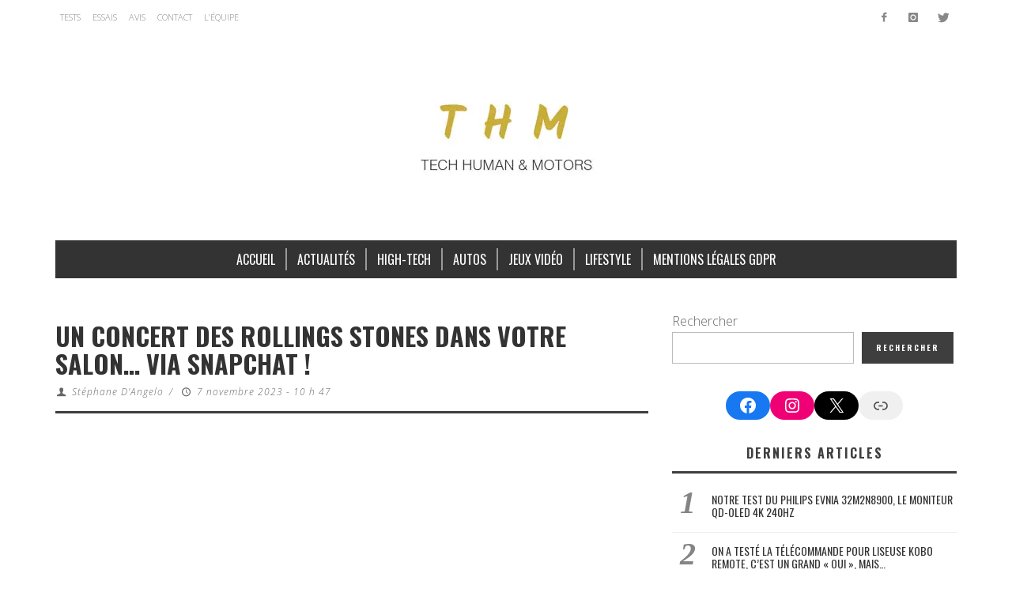

--- FILE ---
content_type: text/html; charset=UTF-8
request_url: https://www.thmmagazine.fr/un-concert-des-rollings-stones-dans-votre-salon-via-snapchat/
body_size: 17032
content:
<!DOCTYPE html>
<html lang="fr-FR">
	<head>
    <meta charset="UTF-8">
		<!-- WP Header -->
		                        <script>
                            /* You can add more configuration options to webfontloader by previously defining the WebFontConfig with your options */
                            if ( typeof WebFontConfig === "undefined" ) {
                                WebFontConfig = new Object();
                            }
                            WebFontConfig['google'] = {families: ['Oswald:200,300,400,500,600,700', 'Open+Sans:300,400,600,700,800,300italic,400italic,600italic,700italic,800italic&subset=latin']};

                            (function() {
                                var wf = document.createElement( 'script' );
                                wf.src = 'https://ajax.googleapis.com/ajax/libs/webfont/1.5.3/webfont.js';
                                wf.type = 'text/javascript';
                                wf.async = 'true';
                                var s = document.getElementsByTagName( 'script' )[0];
                                s.parentNode.insertBefore( wf, s );
                            })();
                        </script>
                        <meta name='robots' content='index, follow, max-image-preview:large, max-snippet:-1, max-video-preview:-1' />

	<!-- This site is optimized with the Yoast SEO plugin v24.4 - https://yoast.com/wordpress/plugins/seo/ -->
	<title>Un concert des Rollings Stones dans votre salon... via Snapchat !</title>
	<meta name="description" content="L&#039;AR Studio de Snap propose une expérience de réalité augmentée à l’occasion du lancement du nouvel album des Rolling Stones, &quot;Hackney Diamonds&quot;." />
	<link rel="canonical" href="https://www.thmmagazine.fr/un-concert-des-rollings-stones-dans-votre-salon-via-snapchat/" />
	<meta property="og:locale" content="fr_FR" />
	<meta property="og:type" content="article" />
	<meta property="og:title" content="Un concert des Rollings Stones dans votre salon... via Snapchat !" />
	<meta property="og:description" content="L&#039;AR Studio de Snap propose une expérience de réalité augmentée à l’occasion du lancement du nouvel album des Rolling Stones, &quot;Hackney Diamonds&quot;." />
	<meta property="og:url" content="https://www.thmmagazine.fr/un-concert-des-rollings-stones-dans-votre-salon-via-snapchat/" />
	<meta property="og:site_name" content="THM Magazine" />
	<meta property="article:publisher" content="https://www.facebook.com/thmmagazine" />
	<meta property="article:published_time" content="2023-11-07T09:47:06+00:00" />
	<meta property="article:modified_time" content="2024-04-20T14:45:14+00:00" />
	<meta property="og:image" content="https://www.thmmagazine.fr/wp-content/uploads/2023/11/rolling-stones-snapchat.png" />
	<meta property="og:image:width" content="1400" />
	<meta property="og:image:height" content="932" />
	<meta property="og:image:type" content="image/png" />
	<meta name="author" content="Stéphane D&#039;Angelo" />
	<meta name="twitter:card" content="summary_large_image" />
	<meta name="twitter:creator" content="@THMMagazine" />
	<meta name="twitter:site" content="@THMMagazine" />
	<script type="application/ld+json" class="yoast-schema-graph">{"@context":"https://schema.org","@graph":[{"@type":"Article","@id":"https://www.thmmagazine.fr/un-concert-des-rollings-stones-dans-votre-salon-via-snapchat/#article","isPartOf":{"@id":"https://www.thmmagazine.fr/un-concert-des-rollings-stones-dans-votre-salon-via-snapchat/"},"author":{"name":"Stéphane D'Angelo","@id":"https://www.thmmagazine.fr/#/schema/person/9adf329ee9ece9f93ef111cf83904a65"},"headline":"Un concert des Rollings Stones dans votre salon&#8230; via Snapchat !","datePublished":"2023-11-07T09:47:06+00:00","dateModified":"2024-04-20T14:45:14+00:00","mainEntityOfPage":{"@id":"https://www.thmmagazine.fr/un-concert-des-rollings-stones-dans-votre-salon-via-snapchat/"},"wordCount":446,"publisher":{"@id":"https://www.thmmagazine.fr/#organization"},"image":{"@id":"https://www.thmmagazine.fr/un-concert-des-rollings-stones-dans-votre-salon-via-snapchat/#primaryimage"},"thumbnailUrl":"https://www.thmmagazine.fr/wp-content/uploads/2023/11/rolling-stones-snapchat.png","keywords":["Snapchat"],"articleSection":["High-Tech"],"inLanguage":"fr-FR"},{"@type":"WebPage","@id":"https://www.thmmagazine.fr/un-concert-des-rollings-stones-dans-votre-salon-via-snapchat/","url":"https://www.thmmagazine.fr/un-concert-des-rollings-stones-dans-votre-salon-via-snapchat/","name":"Un concert des Rollings Stones dans votre salon... via Snapchat !","isPartOf":{"@id":"https://www.thmmagazine.fr/#website"},"primaryImageOfPage":{"@id":"https://www.thmmagazine.fr/un-concert-des-rollings-stones-dans-votre-salon-via-snapchat/#primaryimage"},"image":{"@id":"https://www.thmmagazine.fr/un-concert-des-rollings-stones-dans-votre-salon-via-snapchat/#primaryimage"},"thumbnailUrl":"https://www.thmmagazine.fr/wp-content/uploads/2023/11/rolling-stones-snapchat.png","datePublished":"2023-11-07T09:47:06+00:00","dateModified":"2024-04-20T14:45:14+00:00","description":"L'AR Studio de Snap propose une expérience de réalité augmentée à l’occasion du lancement du nouvel album des Rolling Stones, \"Hackney Diamonds\".","breadcrumb":{"@id":"https://www.thmmagazine.fr/un-concert-des-rollings-stones-dans-votre-salon-via-snapchat/#breadcrumb"},"inLanguage":"fr-FR","potentialAction":[{"@type":"ReadAction","target":["https://www.thmmagazine.fr/un-concert-des-rollings-stones-dans-votre-salon-via-snapchat/"]}]},{"@type":"ImageObject","inLanguage":"fr-FR","@id":"https://www.thmmagazine.fr/un-concert-des-rollings-stones-dans-votre-salon-via-snapchat/#primaryimage","url":"https://www.thmmagazine.fr/wp-content/uploads/2023/11/rolling-stones-snapchat.png","contentUrl":"https://www.thmmagazine.fr/wp-content/uploads/2023/11/rolling-stones-snapchat.png","width":1400,"height":932,"caption":"© Snapchat"},{"@type":"BreadcrumbList","@id":"https://www.thmmagazine.fr/un-concert-des-rollings-stones-dans-votre-salon-via-snapchat/#breadcrumb","itemListElement":[{"@type":"ListItem","position":1,"name":"Accueil","item":"https://www.thmmagazine.fr/"},{"@type":"ListItem","position":2,"name":"Un concert des Rollings Stones dans votre salon&#8230; via Snapchat !"}]},{"@type":"WebSite","@id":"https://www.thmmagazine.fr/#website","url":"https://www.thmmagazine.fr/","name":"THM Magazine","description":"","publisher":{"@id":"https://www.thmmagazine.fr/#organization"},"potentialAction":[{"@type":"SearchAction","target":{"@type":"EntryPoint","urlTemplate":"https://www.thmmagazine.fr/?s={search_term_string}"},"query-input":{"@type":"PropertyValueSpecification","valueRequired":true,"valueName":"search_term_string"}}],"inLanguage":"fr-FR"},{"@type":"Organization","@id":"https://www.thmmagazine.fr/#organization","name":"THM Magazine","url":"https://www.thmmagazine.fr/","logo":{"@type":"ImageObject","inLanguage":"fr-FR","@id":"https://www.thmmagazine.fr/#/schema/logo/image/","url":"https://www.thmmagazine.fr/wp-content/uploads/2020/04/cropped-thm-favicon.png","contentUrl":"https://www.thmmagazine.fr/wp-content/uploads/2020/04/cropped-thm-favicon.png","width":512,"height":512,"caption":"THM Magazine"},"image":{"@id":"https://www.thmmagazine.fr/#/schema/logo/image/"},"sameAs":["https://www.facebook.com/thmmagazine","https://x.com/THMMagazine"]},{"@type":"Person","@id":"https://www.thmmagazine.fr/#/schema/person/9adf329ee9ece9f93ef111cf83904a65","name":"Stéphane D'Angelo","image":{"@type":"ImageObject","inLanguage":"fr-FR","@id":"https://www.thmmagazine.fr/#/schema/person/image/","url":"https://www.thmmagazine.fr/wp-content/uploads/2018/10/Avatar-Ste-96x96.jpg","contentUrl":"https://www.thmmagazine.fr/wp-content/uploads/2018/10/Avatar-Ste-96x96.jpg","caption":"Stéphane D'Angelo"},"description":"Véritable féru de high-tech et de jeux vidéo depuis sa tendre enfance, Stéphane est un touche-à-tout de génie, doté d'un talent inné et d'une ouverture d'esprit infinie qui lui permet d'apprécier la culture sous toutes ses formes. En revanche, il n'est pas très modeste...","url":"https://www.thmmagazine.fr/author/stephane/"}]}</script>
	<!-- / Yoast SEO plugin. -->


<link rel="alternate" type="application/rss+xml" title="THM Magazine &raquo; Flux" href="https://www.thmmagazine.fr/feed/" />
<script type="text/javascript">
/* <![CDATA[ */
window._wpemojiSettings = {"baseUrl":"https:\/\/s.w.org\/images\/core\/emoji\/15.0.3\/72x72\/","ext":".png","svgUrl":"https:\/\/s.w.org\/images\/core\/emoji\/15.0.3\/svg\/","svgExt":".svg","source":{"concatemoji":"https:\/\/www.thmmagazine.fr\/wp-includes\/js\/wp-emoji-release.min.js?ver=6.5.7"}};
/*! This file is auto-generated */
!function(i,n){var o,s,e;function c(e){try{var t={supportTests:e,timestamp:(new Date).valueOf()};sessionStorage.setItem(o,JSON.stringify(t))}catch(e){}}function p(e,t,n){e.clearRect(0,0,e.canvas.width,e.canvas.height),e.fillText(t,0,0);var t=new Uint32Array(e.getImageData(0,0,e.canvas.width,e.canvas.height).data),r=(e.clearRect(0,0,e.canvas.width,e.canvas.height),e.fillText(n,0,0),new Uint32Array(e.getImageData(0,0,e.canvas.width,e.canvas.height).data));return t.every(function(e,t){return e===r[t]})}function u(e,t,n){switch(t){case"flag":return n(e,"\ud83c\udff3\ufe0f\u200d\u26a7\ufe0f","\ud83c\udff3\ufe0f\u200b\u26a7\ufe0f")?!1:!n(e,"\ud83c\uddfa\ud83c\uddf3","\ud83c\uddfa\u200b\ud83c\uddf3")&&!n(e,"\ud83c\udff4\udb40\udc67\udb40\udc62\udb40\udc65\udb40\udc6e\udb40\udc67\udb40\udc7f","\ud83c\udff4\u200b\udb40\udc67\u200b\udb40\udc62\u200b\udb40\udc65\u200b\udb40\udc6e\u200b\udb40\udc67\u200b\udb40\udc7f");case"emoji":return!n(e,"\ud83d\udc26\u200d\u2b1b","\ud83d\udc26\u200b\u2b1b")}return!1}function f(e,t,n){var r="undefined"!=typeof WorkerGlobalScope&&self instanceof WorkerGlobalScope?new OffscreenCanvas(300,150):i.createElement("canvas"),a=r.getContext("2d",{willReadFrequently:!0}),o=(a.textBaseline="top",a.font="600 32px Arial",{});return e.forEach(function(e){o[e]=t(a,e,n)}),o}function t(e){var t=i.createElement("script");t.src=e,t.defer=!0,i.head.appendChild(t)}"undefined"!=typeof Promise&&(o="wpEmojiSettingsSupports",s=["flag","emoji"],n.supports={everything:!0,everythingExceptFlag:!0},e=new Promise(function(e){i.addEventListener("DOMContentLoaded",e,{once:!0})}),new Promise(function(t){var n=function(){try{var e=JSON.parse(sessionStorage.getItem(o));if("object"==typeof e&&"number"==typeof e.timestamp&&(new Date).valueOf()<e.timestamp+604800&&"object"==typeof e.supportTests)return e.supportTests}catch(e){}return null}();if(!n){if("undefined"!=typeof Worker&&"undefined"!=typeof OffscreenCanvas&&"undefined"!=typeof URL&&URL.createObjectURL&&"undefined"!=typeof Blob)try{var e="postMessage("+f.toString()+"("+[JSON.stringify(s),u.toString(),p.toString()].join(",")+"));",r=new Blob([e],{type:"text/javascript"}),a=new Worker(URL.createObjectURL(r),{name:"wpTestEmojiSupports"});return void(a.onmessage=function(e){c(n=e.data),a.terminate(),t(n)})}catch(e){}c(n=f(s,u,p))}t(n)}).then(function(e){for(var t in e)n.supports[t]=e[t],n.supports.everything=n.supports.everything&&n.supports[t],"flag"!==t&&(n.supports.everythingExceptFlag=n.supports.everythingExceptFlag&&n.supports[t]);n.supports.everythingExceptFlag=n.supports.everythingExceptFlag&&!n.supports.flag,n.DOMReady=!1,n.readyCallback=function(){n.DOMReady=!0}}).then(function(){return e}).then(function(){var e;n.supports.everything||(n.readyCallback(),(e=n.source||{}).concatemoji?t(e.concatemoji):e.wpemoji&&e.twemoji&&(t(e.twemoji),t(e.wpemoji)))}))}((window,document),window._wpemojiSettings);
/* ]]> */
</script>
<style id='wp-emoji-styles-inline-css' type='text/css'>

	img.wp-smiley, img.emoji {
		display: inline !important;
		border: none !important;
		box-shadow: none !important;
		height: 1em !important;
		width: 1em !important;
		margin: 0 0.07em !important;
		vertical-align: -0.1em !important;
		background: none !important;
		padding: 0 !important;
	}
</style>
<link rel='stylesheet' id='wp-block-library-css' href='https://www.thmmagazine.fr/wp-includes/css/dist/block-library/style.min.css?ver=6.5.7' type='text/css' media='all' />
<style id='classic-theme-styles-inline-css' type='text/css'>
/*! This file is auto-generated */
.wp-block-button__link{color:#fff;background-color:#32373c;border-radius:9999px;box-shadow:none;text-decoration:none;padding:calc(.667em + 2px) calc(1.333em + 2px);font-size:1.125em}.wp-block-file__button{background:#32373c;color:#fff;text-decoration:none}
</style>
<style id='global-styles-inline-css' type='text/css'>
body{--wp--preset--color--black: #000000;--wp--preset--color--cyan-bluish-gray: #abb8c3;--wp--preset--color--white: #ffffff;--wp--preset--color--pale-pink: #f78da7;--wp--preset--color--vivid-red: #cf2e2e;--wp--preset--color--luminous-vivid-orange: #ff6900;--wp--preset--color--luminous-vivid-amber: #fcb900;--wp--preset--color--light-green-cyan: #7bdcb5;--wp--preset--color--vivid-green-cyan: #00d084;--wp--preset--color--pale-cyan-blue: #8ed1fc;--wp--preset--color--vivid-cyan-blue: #0693e3;--wp--preset--color--vivid-purple: #9b51e0;--wp--preset--gradient--vivid-cyan-blue-to-vivid-purple: linear-gradient(135deg,rgba(6,147,227,1) 0%,rgb(155,81,224) 100%);--wp--preset--gradient--light-green-cyan-to-vivid-green-cyan: linear-gradient(135deg,rgb(122,220,180) 0%,rgb(0,208,130) 100%);--wp--preset--gradient--luminous-vivid-amber-to-luminous-vivid-orange: linear-gradient(135deg,rgba(252,185,0,1) 0%,rgba(255,105,0,1) 100%);--wp--preset--gradient--luminous-vivid-orange-to-vivid-red: linear-gradient(135deg,rgba(255,105,0,1) 0%,rgb(207,46,46) 100%);--wp--preset--gradient--very-light-gray-to-cyan-bluish-gray: linear-gradient(135deg,rgb(238,238,238) 0%,rgb(169,184,195) 100%);--wp--preset--gradient--cool-to-warm-spectrum: linear-gradient(135deg,rgb(74,234,220) 0%,rgb(151,120,209) 20%,rgb(207,42,186) 40%,rgb(238,44,130) 60%,rgb(251,105,98) 80%,rgb(254,248,76) 100%);--wp--preset--gradient--blush-light-purple: linear-gradient(135deg,rgb(255,206,236) 0%,rgb(152,150,240) 100%);--wp--preset--gradient--blush-bordeaux: linear-gradient(135deg,rgb(254,205,165) 0%,rgb(254,45,45) 50%,rgb(107,0,62) 100%);--wp--preset--gradient--luminous-dusk: linear-gradient(135deg,rgb(255,203,112) 0%,rgb(199,81,192) 50%,rgb(65,88,208) 100%);--wp--preset--gradient--pale-ocean: linear-gradient(135deg,rgb(255,245,203) 0%,rgb(182,227,212) 50%,rgb(51,167,181) 100%);--wp--preset--gradient--electric-grass: linear-gradient(135deg,rgb(202,248,128) 0%,rgb(113,206,126) 100%);--wp--preset--gradient--midnight: linear-gradient(135deg,rgb(2,3,129) 0%,rgb(40,116,252) 100%);--wp--preset--font-size--small: 13px;--wp--preset--font-size--medium: 20px;--wp--preset--font-size--large: 36px;--wp--preset--font-size--x-large: 42px;--wp--preset--spacing--20: 0.44rem;--wp--preset--spacing--30: 0.67rem;--wp--preset--spacing--40: 1rem;--wp--preset--spacing--50: 1.5rem;--wp--preset--spacing--60: 2.25rem;--wp--preset--spacing--70: 3.38rem;--wp--preset--spacing--80: 5.06rem;--wp--preset--shadow--natural: 6px 6px 9px rgba(0, 0, 0, 0.2);--wp--preset--shadow--deep: 12px 12px 50px rgba(0, 0, 0, 0.4);--wp--preset--shadow--sharp: 6px 6px 0px rgba(0, 0, 0, 0.2);--wp--preset--shadow--outlined: 6px 6px 0px -3px rgba(255, 255, 255, 1), 6px 6px rgba(0, 0, 0, 1);--wp--preset--shadow--crisp: 6px 6px 0px rgba(0, 0, 0, 1);}:where(.is-layout-flex){gap: 0.5em;}:where(.is-layout-grid){gap: 0.5em;}body .is-layout-flex{display: flex;}body .is-layout-flex{flex-wrap: wrap;align-items: center;}body .is-layout-flex > *{margin: 0;}body .is-layout-grid{display: grid;}body .is-layout-grid > *{margin: 0;}:where(.wp-block-columns.is-layout-flex){gap: 2em;}:where(.wp-block-columns.is-layout-grid){gap: 2em;}:where(.wp-block-post-template.is-layout-flex){gap: 1.25em;}:where(.wp-block-post-template.is-layout-grid){gap: 1.25em;}.has-black-color{color: var(--wp--preset--color--black) !important;}.has-cyan-bluish-gray-color{color: var(--wp--preset--color--cyan-bluish-gray) !important;}.has-white-color{color: var(--wp--preset--color--white) !important;}.has-pale-pink-color{color: var(--wp--preset--color--pale-pink) !important;}.has-vivid-red-color{color: var(--wp--preset--color--vivid-red) !important;}.has-luminous-vivid-orange-color{color: var(--wp--preset--color--luminous-vivid-orange) !important;}.has-luminous-vivid-amber-color{color: var(--wp--preset--color--luminous-vivid-amber) !important;}.has-light-green-cyan-color{color: var(--wp--preset--color--light-green-cyan) !important;}.has-vivid-green-cyan-color{color: var(--wp--preset--color--vivid-green-cyan) !important;}.has-pale-cyan-blue-color{color: var(--wp--preset--color--pale-cyan-blue) !important;}.has-vivid-cyan-blue-color{color: var(--wp--preset--color--vivid-cyan-blue) !important;}.has-vivid-purple-color{color: var(--wp--preset--color--vivid-purple) !important;}.has-black-background-color{background-color: var(--wp--preset--color--black) !important;}.has-cyan-bluish-gray-background-color{background-color: var(--wp--preset--color--cyan-bluish-gray) !important;}.has-white-background-color{background-color: var(--wp--preset--color--white) !important;}.has-pale-pink-background-color{background-color: var(--wp--preset--color--pale-pink) !important;}.has-vivid-red-background-color{background-color: var(--wp--preset--color--vivid-red) !important;}.has-luminous-vivid-orange-background-color{background-color: var(--wp--preset--color--luminous-vivid-orange) !important;}.has-luminous-vivid-amber-background-color{background-color: var(--wp--preset--color--luminous-vivid-amber) !important;}.has-light-green-cyan-background-color{background-color: var(--wp--preset--color--light-green-cyan) !important;}.has-vivid-green-cyan-background-color{background-color: var(--wp--preset--color--vivid-green-cyan) !important;}.has-pale-cyan-blue-background-color{background-color: var(--wp--preset--color--pale-cyan-blue) !important;}.has-vivid-cyan-blue-background-color{background-color: var(--wp--preset--color--vivid-cyan-blue) !important;}.has-vivid-purple-background-color{background-color: var(--wp--preset--color--vivid-purple) !important;}.has-black-border-color{border-color: var(--wp--preset--color--black) !important;}.has-cyan-bluish-gray-border-color{border-color: var(--wp--preset--color--cyan-bluish-gray) !important;}.has-white-border-color{border-color: var(--wp--preset--color--white) !important;}.has-pale-pink-border-color{border-color: var(--wp--preset--color--pale-pink) !important;}.has-vivid-red-border-color{border-color: var(--wp--preset--color--vivid-red) !important;}.has-luminous-vivid-orange-border-color{border-color: var(--wp--preset--color--luminous-vivid-orange) !important;}.has-luminous-vivid-amber-border-color{border-color: var(--wp--preset--color--luminous-vivid-amber) !important;}.has-light-green-cyan-border-color{border-color: var(--wp--preset--color--light-green-cyan) !important;}.has-vivid-green-cyan-border-color{border-color: var(--wp--preset--color--vivid-green-cyan) !important;}.has-pale-cyan-blue-border-color{border-color: var(--wp--preset--color--pale-cyan-blue) !important;}.has-vivid-cyan-blue-border-color{border-color: var(--wp--preset--color--vivid-cyan-blue) !important;}.has-vivid-purple-border-color{border-color: var(--wp--preset--color--vivid-purple) !important;}.has-vivid-cyan-blue-to-vivid-purple-gradient-background{background: var(--wp--preset--gradient--vivid-cyan-blue-to-vivid-purple) !important;}.has-light-green-cyan-to-vivid-green-cyan-gradient-background{background: var(--wp--preset--gradient--light-green-cyan-to-vivid-green-cyan) !important;}.has-luminous-vivid-amber-to-luminous-vivid-orange-gradient-background{background: var(--wp--preset--gradient--luminous-vivid-amber-to-luminous-vivid-orange) !important;}.has-luminous-vivid-orange-to-vivid-red-gradient-background{background: var(--wp--preset--gradient--luminous-vivid-orange-to-vivid-red) !important;}.has-very-light-gray-to-cyan-bluish-gray-gradient-background{background: var(--wp--preset--gradient--very-light-gray-to-cyan-bluish-gray) !important;}.has-cool-to-warm-spectrum-gradient-background{background: var(--wp--preset--gradient--cool-to-warm-spectrum) !important;}.has-blush-light-purple-gradient-background{background: var(--wp--preset--gradient--blush-light-purple) !important;}.has-blush-bordeaux-gradient-background{background: var(--wp--preset--gradient--blush-bordeaux) !important;}.has-luminous-dusk-gradient-background{background: var(--wp--preset--gradient--luminous-dusk) !important;}.has-pale-ocean-gradient-background{background: var(--wp--preset--gradient--pale-ocean) !important;}.has-electric-grass-gradient-background{background: var(--wp--preset--gradient--electric-grass) !important;}.has-midnight-gradient-background{background: var(--wp--preset--gradient--midnight) !important;}.has-small-font-size{font-size: var(--wp--preset--font-size--small) !important;}.has-medium-font-size{font-size: var(--wp--preset--font-size--medium) !important;}.has-large-font-size{font-size: var(--wp--preset--font-size--large) !important;}.has-x-large-font-size{font-size: var(--wp--preset--font-size--x-large) !important;}
.wp-block-navigation a:where(:not(.wp-element-button)){color: inherit;}
:where(.wp-block-post-template.is-layout-flex){gap: 1.25em;}:where(.wp-block-post-template.is-layout-grid){gap: 1.25em;}
:where(.wp-block-columns.is-layout-flex){gap: 2em;}:where(.wp-block-columns.is-layout-grid){gap: 2em;}
.wp-block-pullquote{font-size: 1.5em;line-height: 1.6;}
</style>
<link rel='stylesheet' id='vwcss-icon-entypo-css' href='https://www.thmmagazine.fr/wp-content/themes/espresso/components/font-icons/entypo/css/entypo.css?ver=1.5.4' type='text/css' media='all' />
<link rel='stylesheet' id='vwcss-icon-social-css' href='https://www.thmmagazine.fr/wp-content/themes/espresso/components/font-icons/social-icons/css/zocial.css?ver=1.5.4' type='text/css' media='all' />
<link rel='stylesheet' id='vwcss-bootstrap-css' href='https://www.thmmagazine.fr/wp-content/themes/espresso/css/bootstrap.css?ver=1.5.4' type='text/css' media='all' />
<link rel='stylesheet' id='vwcss-mmenu-css' href='https://www.thmmagazine.fr/wp-content/themes/espresso/js/jquery-mmenu/css/jquery.mmenu.custom.css?ver=1.5.4' type='text/css' media='all' />
<link rel='stylesheet' id='vwcss-theme-root-css' href='https://www.thmmagazine.fr/wp-content/themes/espresso/style.css?ver=1.5.4' type='text/css' media='all' />
<link rel='stylesheet' id='vwcss-theme-css' href='https://www.thmmagazine.fr/wp-content/themes/espresso-child/style.css?ver=1.5.4' type='text/css' media='all' />
<script type="text/javascript" src="https://www.thmmagazine.fr/wp-includes/js/jquery/jquery.min.js?ver=3.7.1" id="jquery-core-js"></script>
<script type="text/javascript" src="https://www.thmmagazine.fr/wp-includes/js/jquery/jquery-migrate.min.js?ver=3.4.1" id="jquery-migrate-js"></script>
<link rel="https://api.w.org/" href="https://www.thmmagazine.fr/wp-json/" /><link rel="alternate" type="application/json" href="https://www.thmmagazine.fr/wp-json/wp/v2/posts/43110" /><link rel="EditURI" type="application/rsd+xml" title="RSD" href="https://www.thmmagazine.fr/xmlrpc.php?rsd" />
<meta name="generator" content="WordPress 6.5.7" />
<link rel='shortlink' href='https://www.thmmagazine.fr/?p=43110' />
<link rel="alternate" type="application/json+oembed" href="https://www.thmmagazine.fr/wp-json/oembed/1.0/embed?url=https%3A%2F%2Fwww.thmmagazine.fr%2Fun-concert-des-rollings-stones-dans-votre-salon-via-snapchat%2F" />
<link rel="alternate" type="text/xml+oembed" href="https://www.thmmagazine.fr/wp-json/oembed/1.0/embed?url=https%3A%2F%2Fwww.thmmagazine.fr%2Fun-concert-des-rollings-stones-dans-votre-salon-via-snapchat%2F&#038;format=xml" />
<!-- Site Meta From Theme -->
<link rel="profile" href="http://gmpg.org/xfn/11">
<link rel="pingback" href="">
<link href="//www.google-analytics.com" rel="dns-prefetch">
<!-- HTML5 shim and Respond.js IE8 support of HTML5 elements and media queries -->
<!--[if lt IE 9]>
  <script src="//cdnjs.cloudflare.com/ajax/libs/html5shiv/3.7/html5shiv.min.js"></script>
  <script src="//cdnjs.cloudflare.com/ajax/libs/respond.js/1.4.2/respond.min.js"></script>
<![endif]-->
<!-- End Site Meta From Theme -->
<meta http-equiv="X-UA-Compatible" content="IE=edge,chrome=1">
<meta name="viewport" content="width=device-width,initial-scale=1.0,user-scalable=yes"><link rel="amphtml" href="https://www.thmmagazine.fr/un-concert-des-rollings-stones-dans-votre-salon-via-snapchat/amp/"><link rel="icon" href="https://www.thmmagazine.fr/wp-content/uploads/2020/04/cropped-cropped-thm-favicon-32x32.png" sizes="32x32" />
<link rel="icon" href="https://www.thmmagazine.fr/wp-content/uploads/2020/04/cropped-cropped-thm-favicon-192x192.png" sizes="192x192" />
<link rel="apple-touch-icon" href="https://www.thmmagazine.fr/wp-content/uploads/2020/04/cropped-cropped-thm-favicon-180x180.png" />
<meta name="msapplication-TileImage" content="https://www.thmmagazine.fr/wp-content/uploads/2020/04/cropped-cropped-thm-favicon-270x270.png" />
		<style id="vw-custom-font" type="text/css">
						
					</style>
			<!-- Theme's Custom CSS -->
	<style type="text/css">
		/* Fix admin bar */
		.admin-bar .mm-page { padding-top: 32px !important; }
		@media screen and ( max-width: 782px ) {
			.admin-bar .mm-page { padding-top: 46px !important; }
		}

		html { margin-top: 0px !important; }
		* html body { margin-top: 0px !important; }
		@media screen and ( max-width: 782px ) {
			html { margin-top: 0px !important; }
			* html body { margin-top: 0px !important; }
		}
		/* End */
		
		a, a:hover, a:focus,
		.vw-page-title-box .vw-label,
		.vw-post-categories a,
		.vw-page-subtitle,
		.vw-breaking-news-date,
		.vw-date-box-date,
		.vw-post-style-classic .vw-post-box-title a:hover,
		.vw-post-likes-count.vw-post-liked .vw-icon,
		.vw-menu-location-bottom .main-menu-link:hover,
		.vw-accordion-header.ui-accordion-header-active span,
		.vw-404-text,
		#wp-calendar thead,
		.vw-accordion .ui-state-hover span,
		.vw-breadcrumb a:hover,
		h1 em, h2 em, h3 em, h4 em, h5 em, h6 em,
		.vw-post-share-big-number .vw-number
		{
			color: #c5ac57;
		}

		.vw-site-social-profile-icon:hover,
		.vw-breaking-news-label,
		.vw-author-socials a:hover,
		.vw-post-style-box:hover,
		.vw-post-box:hover .vw-post-format-icon i,
		.vw-gallery-direction-button:hover,
		.widget_tag_cloud .tagcloud a:hover,
		.vw-page-navigation-pagination .page-numbers:hover,
		.vw-page-navigation-pagination .page-numbers.current,
		#wp-calendar tbody td:hover,
		.vw-widget-category-post-count,
		.vwspc-section-full-page-link:hover .vw-button,
		
		.vw-tag-links a,
		.vw-hamburger-icon:hover,
		.pace .pace-progress,
		.vw-review-score-percentage .vw-review-item-score, .vw-review-score-points .vw-review-item-score,
		.vw-pricing-featured .vw-pricing-title,
		.vw-menu-location-top .menu-item-depth-0:after,
		.no-touch input[type=button]:hover, .no-touch input[type=submit]:hover, .no-touch button:hover, .no-touch .vw-button:hover, .no-touch .woocommerce a.button:hover, .no-touch .woocommerce button.button:hover, .no-touch .woocommerce input.button:hover, .no-touch .woocommerce #respond input#submit:hover,
		/*.vw-page-content .vw-page-title-box .vw-label,*/
		.vw-breaking-news-title,
		.vw-quote-icon,
		.vw-dropcap-circle, .vw-dropcap-box,
		.vw-accordion .ui-icon:before,
		.vw-post-categories .vw-sticky-link,
		.no-touch .vw-swiper-arrow-left:hover, .no-touch .vw-swiper-arrow-right:hover,
		.vw-post-categories > div,
		.vw-previous-link-page:hover, .vw-next-link-page:hover,
		.vw-review-summary-bar .vw-review-score-bar,
		.vw-review-box-summary .vw-review-total-score,
		.vw-author-socials .vw-icon-social,
		.vw-instant-search-buton:hover,
		.vw-scroll-to-top
		{
			background-color: #c5ac57;
		}

		.vw-about-author-section .vw-author-name,
		.vw-post-meta-large .vw-date-box,
		#wp-calendar caption,
		.vw-widget-feedburner-text,
		.vw-login-title,
		.widget_search label,
		.vw-author-socials .vw-icon-social,
		.vw-tabs.vw-style-top-tab .vw-tab-titles,
		.vw-fixed-tab .vw-fixed-tab-title:hover, .vw-fixed-tab .vw-fixed-tab-title.is-active,
		.vw-site-footer
		{
			border-color: #c5ac57;
		}

		.vw-tabs.vw-style-top-tab .vw-tab-title.active {
			background-color: #c5ac57;
			border-color: #c5ac57;
		}

		/* Header font */
		input[type=button], input[type=submit], button, .vw-button,
		.woocommerce a.button, .woocommerce button.button, .woocommerce input.button, .woocommerce #respond input#submit,
		.vw-header-font-family,
		.vw-pricing-price,
		.vw-quote, blockquote,
		.vw-copyright,
		.vw-mega-menu-type-links-4-cols .menu-item-depth-1 > .menu-link {
			font-family: Oswald;
		}

		/* Body font */
		.vw-breaking-news-link {
			font-family: Open Sans;
		}

		.vw-page-title-section.vw-has-background .col-sm-12 {
			padding-top: 200px;
		}

		
		/* bbPress */
		
		
		/* Custom Styles */
		.vw-top-bar-inner {
    border: none;
}
.vw-main-post .vw-post-content a {
    font-weight: bold;
}
.vw-infobox {
    background: none;
    border: 3px solid #3E3E3E;
}
.vw-infobox .vw-infobox-title {
    background: none;
    border-bottom: 3px solid #c5ac57;
    color: #333;
    text-align: left;
}
.vw-infobox .vw-infobox-content {
    color: #333;
    font-size: 16px;
    font-weight: 600;
    padding: 0;
    text-align: justify;
}
.fb_iframe_widget {
    display: block !important;
    margin-bottom: 20px !important;
    width: 340px !important;
}
.fb-video {
    width: auto !important;
}
.fb-share-button {
    float: left;
    margin-right: 3px;
    padding: 5px 0px;
    width: auto !important;
}
.fb-comments.fb_iframe_widget.fb_iframe_widget_fluid {
    display: inline !important;
}
.text-justify {
    text-align: justify;
}	</style>
	<!-- End Theme's Custom CSS -->
	<style type="text/css" title="dynamic-css" class="options-output">.vw-site-header-inner{padding-top:15px;padding-bottom:10px;}h1, h2, h3, h4, h5, h6, .vw-header-font,.vw-social-counter-count,.vw-page-navigation-pagination .page-numbers,#wp-calendar caption,.vw-accordion-header-text,.vw-tab-title,.vw-post-categories,.vw-review-item-title,.vw-previous-link-page, .vw-next-link-page,#bbpress-forums .bbp-topic-title .bbp-topic-permalink, #bbpress-forums .bbp-forum-info .bbp-forum-title,#bbpress-forums #bbp-user-wrapper h2.entry-title,.widget.widget_display_topics li .bbp-forum-title, .widget.widget_display_replies li .bbp-forum-title{font-family:Oswald;text-transform:uppercase;letter-spacing:0px;font-weight:400;font-style:normal;color:#333333;opacity: 1;visibility: visible;-webkit-transition: opacity 0.24s ease-in-out;-moz-transition: opacity 0.24s ease-in-out;transition: opacity 0.24s ease-in-out;}.wf-loading h1, h2, h3, h4, h5, h6, .vw-header-font,.wf-loading .vw-social-counter-count,.wf-loading .vw-page-navigation-pagination .page-numbers,.wf-loading #wp-calendar caption,.wf-loading .vw-accordion-header-text,.wf-loading .vw-tab-title,.wf-loading .vw-post-categories,.wf-loading .vw-review-item-title,.wf-loading .vw-previous-link-page, .vw-next-link-page,.wf-loading #bbpress-forums .bbp-topic-title .bbp-topic-permalink, #bbpress-forums .bbp-forum-info .bbp-forum-title,.wf-loading #bbpress-forums #bbp-user-wrapper h2.entry-title,.wf-loading .widget.widget_display_topics li .bbp-forum-title, .widget.widget_display_replies li .bbp-forum-title,{opacity: 0;}.ie.wf-loading h1, h2, h3, h4, h5, h6, .vw-header-font,.ie.wf-loading .vw-social-counter-count,.ie.wf-loading .vw-page-navigation-pagination .page-numbers,.ie.wf-loading #wp-calendar caption,.ie.wf-loading .vw-accordion-header-text,.ie.wf-loading .vw-tab-title,.ie.wf-loading .vw-post-categories,.ie.wf-loading .vw-review-item-title,.ie.wf-loading .vw-previous-link-page, .vw-next-link-page,.ie.wf-loading #bbpress-forums .bbp-topic-title .bbp-topic-permalink, #bbpress-forums .bbp-forum-info .bbp-forum-title,.ie.wf-loading #bbpress-forums #bbp-user-wrapper h2.entry-title,.ie.wf-loading .widget.widget_display_topics li .bbp-forum-title, .widget.widget_display_replies li .bbp-forum-title,{visibility: hidden;}.vw-menu-location-main .main-menu-link{font-family:Oswald;text-transform:uppercase;letter-spacing:0px;font-weight:400;font-style:normal;font-size:16px;opacity: 1;visibility: visible;-webkit-transition: opacity 0.24s ease-in-out;-moz-transition: opacity 0.24s ease-in-out;transition: opacity 0.24s ease-in-out;}.wf-loading .vw-menu-location-main .main-menu-link,{opacity: 0;}.ie.wf-loading .vw-menu-location-main .main-menu-link,{visibility: hidden;}body,cite{font-family:"Open Sans";font-weight:300;font-style:normal;color:#666666;font-size:16px;opacity: 1;visibility: visible;-webkit-transition: opacity 0.24s ease-in-out;-moz-transition: opacity 0.24s ease-in-out;transition: opacity 0.24s ease-in-out;}.wf-loading body,.wf-loading cite,{opacity: 0;}.ie.wf-loading body,.ie.wf-loading cite,{visibility: hidden;}.vw-logo-link{margin-top:15px;margin-right:0;margin-bottom:15px;margin-left:0;}.vw-site-header,.vw-site-header-background{background-color:transparent;}.vw-site-wrapper,.vw-page-navigation-pagination{background-color:#ffffff;}.vw-top-bar{background:#ffffff;}.vw-menu-location-top .main-menu-link{color:#888888;}.vw-menu-location-top .main-menu-link:hover{color:#3e3e3e;}.vw-menu-location-top .sub-menu,.vw-menu-location-top .main-menu-item:hover .main-menu-link{background:#ffffff;}.vw-menu-location-top .sub-menu-link{color:#111111;}.vw-menu-location-top .sub-menu-link:hover{color:#888888;}.vw-menu-location-top .sub-menu-link:hover{background:#f5f5f5;}.vw-menu-main-inner{background:#333333;}.vw-menu-location-main .main-menu-link{color:#ffffff;}.vw-menu-location-main .main-menu-link:hover{color:#ffffff;}.vw-menu-location-main .main-menu-item:hover .main-menu-link{background:#cbac59;}.vw-menu-location-main .sub-menu{background:#ffffff;}.vw-menu-location-main .sub-menu-link{color:#111111;}.vw-menu-location-main .sub-menu-link:hover{color:#888888;}.vw-menu-location-main .sub-menu-link:hover{background:#f5f5f5;}.vw-site-footer{background-color:#222222;}.vw-site-footer-sidebars h1,.vw-site-footer-sidebars h2,.vw-site-footer-sidebars h3,.vw-site-footer-sidebars h4,.vw-site-footer-sidebars h5,.vw-site-footer-sidebars h6,.vw-site-footer-sidebars .widget-title,.vw-site-footer-sidebars .vw-widget-category-title,.vw-site-footer-sidebars .vw-social-counter-count{color:#ffffff;}.vw-site-footer-sidebars{color:#dcdcdc;}.vw-bottom-bar{background:#111111;}.vw-bottom-bar{color:#b4b4b4;}</style><script async custom-element="amp-ad" src="https://cdn.ampproject.org/v0/amp-ad-0.1.js"></script>		<!-- End WP Header -->
		<!-- Google tag (gtag.js) -->
		<script async src="https://www.googletagmanager.com/gtag/js?id=G-SJ4866VC5E"></script>
	<script>
		window.dataLayer = window.dataLayer || [];
		function gtag(){dataLayer.push(arguments);}
		gtag('js', new Date());
		gtag('config', 'G-SJ4866VC5E');
	</script>
    <!-- Google Ads -->
	<script async src="//pagead2.googlesyndication.com/pagead/js/adsbygoogle.js?client=ca-pub-7980289663467582"
     crossorigin="anonymous"></script>
    <!-- Google AMP Auto ADS -->
    <script async custom-element="amp-auto-ads" src="https://cdn.ampproject.org/v0/amp-auto-ads-0.1.js"></script>
<meta http-equiv='content-language' content='fr-FR'>
	</head>

	<body id="site-top" class="post-template-default single single-post postid-43110 single-format-standard vw-site-enable-sticky-menu vw-site-layout-full-width vw-post-layout-classic-no-featured-image">

        <!-- Google ads automatic amp ad -->
        <amp-auto-ads type="adsense" data-ad-client="ca-pub-7980289663467582"></amp-auto-ads>

		<!-- Site Wrapper -->
		<div class="vw-site-wrapper">

			<!-- Top Bar -->
<div class="vw-top-bar">

	<div class="container">
		<div class="row">
			<div class="col-sm-12">
				<div class="vw-top-bar-inner">

					<div class="vw-top-bar-left">
						<!-- Top Menu -->
<nav class="vw-menu-top-wrapper">
<ul id="menu-top_menu" class="vw-menu vw-menu-location-top vw-menu-type-text clearfix"><li class="nav-menu-item-13811 main-menu-item  menu-item-even menu-item-depth-0 menu-item menu-item-type-taxonomy menu-item-object-category"><a href="https://www.thmmagazine.fr/jeux-video/tests/" class="menu-link main-menu-link"><span>Tests</span></a></li>
<li class="nav-menu-item-11794 main-menu-item  menu-item-even menu-item-depth-0 menu-item menu-item-type-taxonomy menu-item-object-category"><a href="https://www.thmmagazine.fr/autos/essais/" class="menu-link main-menu-link"><span>Essais</span></a></li>
<li class="nav-menu-item-1957 main-menu-item  menu-item-even menu-item-depth-0 menu-item menu-item-type-taxonomy menu-item-object-category"><a href="https://www.thmmagazine.fr/avis/" class="menu-link main-menu-link"><span>Avis</span></a></li>
<li class="nav-menu-item-122 main-menu-item  menu-item-even menu-item-depth-0 menu-item menu-item-type-post_type menu-item-object-page"><a href="https://www.thmmagazine.fr/a-propos/" class="menu-link main-menu-link"><span>Contact</span></a></li>
<li class="nav-menu-item-3100 main-menu-item  menu-item-even menu-item-depth-0 menu-item menu-item-type-post_type menu-item-object-page"><a href="https://www.thmmagazine.fr/equipe/" class="menu-link main-menu-link"><span>L’équipe</span></a></li>
</ul></nav>
<!-- End Top Menu -->					</div>
					
					<div class="vw-top-bar-right">
						<span class="vw-site-social-profile"><a class="vw-site-social-profile-icon vw-site-social-facebook" href="https://www.facebook.com/thmmagazine/" title="Facebook"><i class="vw-icon icon-social-facebook"></i></a><a class="vw-site-social-profile-icon vw-site-social-instagram" href="https://www.instagram.com/thmmagazine/" title="Instagram"><i class="vw-icon icon-social-instagram"></i></a><a class="vw-site-social-profile-icon vw-site-social-twitter" href="https://twitter.com/THMMagazine?lang=fr" title="Twitter"><i class="vw-icon icon-social-twitter"></i></a></span>
													</div>

				</div>
			</div>
		</div>
	</div>

</div>
<!-- End Top Bar -->
			<!-- Site Header : Left Logo -->
<header class="vw-site-header vw-site-header-style-centered-logo"  itemscope itemtype="http://schema.org/WPHeader" >
	<div class="container">
		<div class="row">
			<div class="col-sm-12">
				<div class="vw-site-header-inner">
					<!-- Logo -->
<div class="vw-logo-wrapper"  itemscope itemtype="http://schema.org/Organization" >
	
	<a class="vw-logo-link" href="https://www.thmmagazine.fr"  itemprop="url" >
				
		<!-- Site Logo -->
		
			<!-- Retina Site Logo -->
							<picture class="vw-logo-2x" itemprop="logo">
<source type="image/webp" srcset="https://www.thmmagazine.fr/wp-content/uploads/2017/01/thm@2x.jpg.webp"/>
<img src="https://www.thmmagazine.fr/wp-content/uploads/2017/01/thm@2x.jpg" width="403" height="202" alt="THM Magazine" itemprop="logo"/>
</picture>

			
			<picture class="vw-logo" itemprop="logo">
<source type="image/webp" srcset="https://www.thmmagazine.fr/wp-content/uploads/2017/01/thm.jpg.webp"/>
<img src="https://www.thmmagazine.fr/wp-content/uploads/2017/01/thm.jpg" width="403" height="202" alt="THM Magazine" itemprop="logo"/>
</picture>


			</a>

</div>
<!-- End Logo -->
					<div class="vw-mobile-nav-button-wrapper">
						<span class="vw-mobile-nav-button">
							<span class="vw-hamburger-icon"><span></span></span>
						</span>
					</div>
				
									</div>
			</div>
		</div>
	</div>

	<!-- Main Menu -->
<nav id="vw-menu-main" class="vw-menu-main-wrapper"  itemscope itemtype="http://schema.org/SiteNavigationElement" >
	<div class="container">
		<div class="row">
			<div class="col-sm-12">
				
				<div class="vw-menu-main-inner">

					<ul id="menu-main_menu" class="vw-menu vw-menu-location-main vw-menu-type-mega-post"><li class="nav-menu-item-6 main-menu-item  menu-item-even menu-item-depth-0 menu-item menu-item-type-custom menu-item-object-custom vw-mega-menu-type-classic"><a  href="/" class="menu-link main-menu-link"  itemprop="url"  ><span>Accueil</span></a></li>
<li class="nav-menu-item-3372 main-menu-item  menu-item-even menu-item-depth-0 menu-item menu-item-type-post_type menu-item-object-page vw-mega-menu-type-classic"><a  href="https://www.thmmagazine.fr/actualites/" class="menu-link main-menu-link"  itemprop="url"  ><span>Actualités</span></a></li>
<li class="nav-menu-item-4 main-menu-item  menu-item-even menu-item-depth-0 menu-item menu-item-type-taxonomy menu-item-object-category current-post-ancestor current-menu-parent current-post-parent vw-mega-menu-type-classic vw-cat-id-3"><a  href="https://www.thmmagazine.fr/high-tech/" class="menu-link main-menu-link"  itemprop="url"  ><span>High-Tech</span></a></li>
<li class="nav-menu-item-5 main-menu-item  menu-item-even menu-item-depth-0 menu-item menu-item-type-taxonomy menu-item-object-category vw-mega-menu-type-classic vw-cat-id-4"><a  href="https://www.thmmagazine.fr/autos/" class="menu-link main-menu-link"  itemprop="url"  ><span>Autos</span></a></li>
<li class="nav-menu-item-81 main-menu-item  menu-item-even menu-item-depth-0 menu-item menu-item-type-taxonomy menu-item-object-category vw-mega-menu-type-classic vw-cat-id-21"><a  href="https://www.thmmagazine.fr/jeux-video/" class="menu-link main-menu-link"  itemprop="url"  ><span>Jeux vidéo</span></a></li>
<li class="nav-menu-item-238 main-menu-item  menu-item-even menu-item-depth-0 menu-item menu-item-type-taxonomy menu-item-object-category vw-mega-menu-type-classic vw-cat-id-42"><a  href="https://www.thmmagazine.fr/lifestyle/" class="menu-link main-menu-link"  itemprop="url"  ><span>Lifestyle</span></a></li>
<li class="nav-menu-item-22782 main-menu-item  menu-item-even menu-item-depth-0 menu-item menu-item-type-post_type menu-item-object-page vw-mega-menu-type-classic"><a  href="https://www.thmmagazine.fr/gdpr/" class="menu-link main-menu-link"  itemprop="url"  ><span>Mentions légales GDPR</span></a></li>
 </ul>						
				</div>

			</div>
		</div>
	</div>
</nav>
<!-- End Main Menu -->	
	<!-- Mobile Menu -->
<nav class="vw-menu-mobile-wrapper">

	<ul id="menu-main_menu-1" class="vw-menu-location-mobile"><li class="vw-mobile-additional-buttons">		</li><li class="nav-menu-item-6 main-menu-item  menu-item-even menu-item-depth-0 menu-item menu-item-type-custom menu-item-object-custom"><a href="/" class="menu-link main-menu-link"><span>Accueil</span></a></li>
<li class="nav-menu-item-3372 main-menu-item  menu-item-even menu-item-depth-0 menu-item menu-item-type-post_type menu-item-object-page"><a href="https://www.thmmagazine.fr/actualites/" class="menu-link main-menu-link"><span>Actualités</span></a></li>
<li class="nav-menu-item-4 main-menu-item  menu-item-even menu-item-depth-0 menu-item menu-item-type-taxonomy menu-item-object-category current-post-ancestor current-menu-parent current-post-parent"><a href="https://www.thmmagazine.fr/high-tech/" class="menu-link main-menu-link"><span>High-Tech</span></a></li>
<li class="nav-menu-item-5 main-menu-item  menu-item-even menu-item-depth-0 menu-item menu-item-type-taxonomy menu-item-object-category"><a href="https://www.thmmagazine.fr/autos/" class="menu-link main-menu-link"><span>Autos</span></a></li>
<li class="nav-menu-item-81 main-menu-item  menu-item-even menu-item-depth-0 menu-item menu-item-type-taxonomy menu-item-object-category"><a href="https://www.thmmagazine.fr/jeux-video/" class="menu-link main-menu-link"><span>Jeux vidéo</span></a></li>
<li class="nav-menu-item-238 main-menu-item  menu-item-even menu-item-depth-0 menu-item menu-item-type-taxonomy menu-item-object-category"><a href="https://www.thmmagazine.fr/lifestyle/" class="menu-link main-menu-link"><span>Lifestyle</span></a></li>
<li class="nav-menu-item-22782 main-menu-item  menu-item-even menu-item-depth-0 menu-item menu-item-type-post_type menu-item-object-page"><a href="https://www.thmmagazine.fr/gdpr/" class="menu-link main-menu-link"><span>Mentions légales GDPR</span></a></li>
</ul>
</nav>
<!-- End Mobile Menu --></header>
<!-- End Site Header : Left Logo -->
			
			

<div class="vw-page-wrapper clearfix vw-sidebar-position-right">
	<div class="container">
		<div class="row">

			<div class="vw-page-content" role="main" itemprop="articleBody">

				
					
											<article class="vw-main-post post-43110 post type-post status-publish format-standard has-post-thumbnail hentry category-high-tech tag-snapchat">
							
							<h1 class="entry-title">Un concert des Rollings Stones dans votre salon&#8230; via Snapchat !</h1>
							
							
							<span class="author vcard hidden"><span class="fn">Stéphane D&#039;Angelo</span></span>
							<span class="updated hidden">2023-11-07</span>
							
							<div class="vw-post-meta vw-post-meta-large">
	<div class="vw-post-meta-inner">

		<span class="vw-post-author"  itemprop="author"  itemscope itemtype="http://schema.org/Person" >


			
				<i class="vw-icon icon-entypo-user"></i>
				<a class="author-name" href="https://www.thmmagazine.fr/author/stephane/" title="Voir tous les articles de Stéphane D'Angelo" rel="author"  itemprop="name" >Stéphane D'Angelo</a>

			
		</span>

		<span class="vw-post-meta-separator">/</span>
		<i class="vw-icon icon-entypo-clock"></i> <a href="https://www.thmmagazine.fr/un-concert-des-rollings-stones-dans-votre-salon-via-snapchat/" class="vw-post-date updated" title="Permalink de Un concert des Rollings Stones dans votre salon&#8230; via Snapchat !" rel="bookmark"><time  itemprop="datePublished"  datetime="2023-11-07T10:47:06+01:00">7 novembre 2023 - 10 h 47</time></a>
		
		
	</div>

	<div class="vw-post-meta-icons">



	</div>
</div>							
							
							
																
							
							<div class="vw-post-content clearfix"><div class='code-block code-block-3' style='margin: 8px auto; text-align: center; display: block; clear: both;'>
<script async src="https://pagead2.googlesyndication.com/pagead/js/adsbygoogle.js?client=ca-pub-7980289663467582"
     crossorigin="anonymous"></script>
<!-- Pub Horizontale haut article -->
<ins class="adsbygoogle"
     style="display:block"
     data-ad-client="ca-pub-7980289663467582"
     data-ad-slot="7135870942"
     data-ad-format="auto"></ins>
<script>
     (adsbygoogle = window.adsbygoogle || []).push({});
</script></div>
<p>Pour célébrer le nouvel album des Rolling Stones ‘Hackney Diamonds”, le AR Studio de Snap basé à Paris s’associe à l’équipe créative du groupe pour proposer une expérience de réalité augmentée inédite, disponible partout dans le monde. Snap s&rsquo;est engagé en juin 2021 à investir davantage dans l’écosystème créatif et technologique français en ouvrant le premier centre d&rsquo;excellence de la réalité augmentée à Paris. Rappelons que la mission de l&rsquo;AR Studio est de sensibiliser davantage au potentiel de la réalité augmentée et d&rsquo;accroître son impact dans les secteurs de la culture, du divertissement et de l&rsquo;éducation.</p>
<h2>Les Rollings Stones en concert chez vous !</h2>
<p>Pour faire honneur à cet album mythique, l’AR Studio de Snap a mis au point une expérience de réalité augmentée qui améliore l’expérience des fans sur Snapchat. Cette expérience s&rsquo;appuie sur des technologies innovantes de Snap en matière de réalité augmentée, telle que la Lens 3D Bitmoji, qui permet à l&rsquo;avatar de l&rsquo;utilisateur d&rsquo;interagir en direct dans la réalité augmentée.</p>
<figure id="attachment_43111" aria-describedby="caption-attachment-43111" style="width: 1390px" class="wp-caption aligncenter"><picture fetchpriority="high" decoding="async" class="size-full wp-image-43111">
<source type="image/webp" srcset="https://www.thmmagazine.fr/wp-content/uploads/2023/11/rolling-stones-snapchat.png.webp"/>
<img fetchpriority="high" decoding="async" src="https://www.thmmagazine.fr/wp-content/uploads/2023/11/rolling-stones-snapchat.png" alt="rolling stones snapchat" width="1400" height="932"/>
</picture>
<figcaption id="caption-attachment-43111" class="wp-caption-text">Pour célébrer leur nouvel album ‘Hackney Diamonds”, les Rolling Stones s&rsquo;invitent dans votre salon © Snapchat</figcaption></figure>
<p>« <em>C&rsquo;est formidable de s&rsquo;associer à Snapchat avec une technologie de pointe et de pouvoir amener Hackney Diamonds sur la plateforme</em> » a indiqué le groupe.</p><div class='code-block code-block-1' style='margin: 8px auto; text-align: center; display: block; clear: both;'>
<script async src="//pagead2.googlesyndication.com/pagead/js/adsbygoogle.js"></script>
<ins class="adsbygoogle"
     style="display: block;"
     data-ad-client="ca-pub-7980289663467582"
     data-ad-slot="6576633598"
     data-ad-format="auto"
     data-full-width-responsive="true"></ins>
<script>
(adsbygoogle = window.adsbygoogle || []).push({});
</script></div>

<p>Pour en profiter, il suffit simplement d’ouvrir Snapchat et de sélectionner la Lens Rolling Stones pour déclencher une expérience exclusive que les Snapchatters de toutes les générations pourront apprécier : Mick Jagger, Keith Richards et Ronnie Wood apparaissent soudain sous la forme de Bitmojis 3D devant vous, jouant leur dernier titre « Angry ». Le Bitmoji du Snapchatter les accompagne, dansant sur la scène aux côtés du groupe.</p>
<p>Véritables substituts des photos de profil traditionnelles, les bitmojis offrent aux utilisateurs de Snapchat un moyen amusant et unique de s&rsquo;exprimer de manière plus visuelle et créative. Cette fonctionnalité améliore la communication et l&rsquo;interaction entre les Snapchatters, et est devenue un élément populaire et attrayant de l&rsquo;expérience utilisateur de Snapchat.</p>
<p>Aujourd&rsquo;hui, plus de 70 % des utilisateurs actifs quotidiens de l&rsquo;application ont créé leur Bitmoji, associé à leur compte Snapchat, et plus de 250 millions de personnes utilisent les Bitmoji quotidiennement.</p>
<p>Une collection exclusive de « Band Tees », comprenant un t-shirt des Rolling Stones, est également disponible dans la garde-robe Bitmoji, afin de permettre aux fans de musique du monde entier de soutenir les artistes qu&rsquo;ils aiment et d&rsquo;exprimer leur passion à travers leur tenue Bitmoji.</p><div class='code-block code-block-2' style='margin: 8px auto; text-align: center; display: block; clear: both;'>
<script async src="//pagead2.googlesyndication.com/pagead/js/adsbygoogle.js"></script>
<ins class="adsbygoogle"
     style="display: block;"
     data-ad-client="ca-pub-7980289663467582"
     data-ad-slot="6795608520"
     data-ad-format="auto"
     data-full-width-responsive="true"></ins>
<script>
(adsbygoogle = window.adsbygoogle || []).push({});
</script></div>

<!-- CONTENT END 1 -->
</div>

							
							<div class="vw-tag-links"><span class="vw-tag-links-title">Tags :</span><a href="https://www.thmmagazine.fr/tag/snapchat/" rel="tag">Snapchat</a></div>
						</article><!-- #post-## -->

					
					
					<div class="vw-about-author clearfix"  itemprop="author"  itemscope itemtype="http://schema.org/Person" >

	<h3 class="vw-about-author-title"><span>L'auteur</span></h3>

	<a class="vw-author-avatar" href="https://www.thmmagazine.fr/author/stephane/" title="Articles par Stéphane D'Angelo"><picture itemprop="image" class="avatar avatar-110 photo" loading="lazy" decoding="async">
<source type="image/webp" srcset="https://www.thmmagazine.fr/wp-content/uploads/2018/10/Avatar-Ste.jpg.webp 2x"/>
<img itemprop="image" alt="Stéphane D&#039;Angelo" src="https://www.thmmagazine.fr/wp-content/uploads/2018/10/Avatar-Ste.jpg" srcset="https://www.thmmagazine.fr/wp-content/uploads/2018/10/Avatar-Ste.jpg 2x" height="110" width="110" loading="lazy" decoding="async"/>
</picture>
</a>
	<div class="vw-about-author-info">
		<h3 class="vw-author-name"  itemprop="name" >Stéphane D'Angelo</h3>
		<p class="vw-author-bio"  itemprop="description" >Véritable féru de high-tech et de jeux vidéo depuis sa tendre enfance, Stéphane est un touche-à-tout de génie, doté d'un talent inné et d'une ouverture d'esprit infinie qui lui permet d'apprécier la culture sous toutes ses formes. En revanche, il n'est pas très modeste...</p>

		<div class="vw-author-socials">
					</div>
	</div>
	<div class="clearfix"></div>
</div>
				
			</div>

			
	
		<aside class="vw-page-sidebar vw-page-sidebar-right"  itemscope itemtype="http://schema.org/WPSideBar" >
		<meta  itemprop="name"  content="Right Sidebar">

		<div class="vw-sticky-sidebar-wrapper"><div class="vw-sticky-sidebar"><div id="block-8" class="widget widget_block widget_search"><form role="search" method="get" action="https://www.thmmagazine.fr/" class="wp-block-search__button-outside wp-block-search__text-button wp-block-search"    ><label class="wp-block-search__label" for="wp-block-search__input-1" >Rechercher</label><div class="wp-block-search__inside-wrapper " ><input class="wp-block-search__input" id="wp-block-search__input-1" placeholder="" value="" type="search" name="s" required /><button aria-label="Rechercher" class="wp-block-search__button wp-element-button" type="submit" >Rechercher</button></div></form></div><div id="block-4" class="widget widget_block">
<ul class="wp-block-social-links aligncenter is-style-pill-shape is-layout-flex wp-block-social-links-is-layout-flex"><li class="wp-social-link wp-social-link-facebook  wp-block-social-link"><a rel="noopener nofollow" target="_blank" href="https://www.facebook.com/thmmagazine" class="wp-block-social-link-anchor"><svg width="24" height="24" viewBox="0 0 24 24" version="1.1" xmlns="http://www.w3.org/2000/svg" aria-hidden="true" focusable="false"><path d="M12 2C6.5 2 2 6.5 2 12c0 5 3.7 9.1 8.4 9.9v-7H7.9V12h2.5V9.8c0-2.5 1.5-3.9 3.8-3.9 1.1 0 2.2.2 2.2.2v2.5h-1.3c-1.2 0-1.6.8-1.6 1.6V12h2.8l-.4 2.9h-2.3v7C18.3 21.1 22 17 22 12c0-5.5-4.5-10-10-10z"></path></svg><span class="wp-block-social-link-label screen-reader-text">Facebook</span></a></li>

<li class="wp-social-link wp-social-link-instagram  wp-block-social-link"><a rel="noopener nofollow" target="_blank" href="https://www.instagram.com/thmmagazine/" class="wp-block-social-link-anchor"><svg width="24" height="24" viewBox="0 0 24 24" version="1.1" xmlns="http://www.w3.org/2000/svg" aria-hidden="true" focusable="false"><path d="M12,4.622c2.403,0,2.688,0.009,3.637,0.052c0.877,0.04,1.354,0.187,1.671,0.31c0.42,0.163,0.72,0.358,1.035,0.673 c0.315,0.315,0.51,0.615,0.673,1.035c0.123,0.317,0.27,0.794,0.31,1.671c0.043,0.949,0.052,1.234,0.052,3.637 s-0.009,2.688-0.052,3.637c-0.04,0.877-0.187,1.354-0.31,1.671c-0.163,0.42-0.358,0.72-0.673,1.035 c-0.315,0.315-0.615,0.51-1.035,0.673c-0.317,0.123-0.794,0.27-1.671,0.31c-0.949,0.043-1.233,0.052-3.637,0.052 s-2.688-0.009-3.637-0.052c-0.877-0.04-1.354-0.187-1.671-0.31c-0.42-0.163-0.72-0.358-1.035-0.673 c-0.315-0.315-0.51-0.615-0.673-1.035c-0.123-0.317-0.27-0.794-0.31-1.671C4.631,14.688,4.622,14.403,4.622,12 s0.009-2.688,0.052-3.637c0.04-0.877,0.187-1.354,0.31-1.671c0.163-0.42,0.358-0.72,0.673-1.035 c0.315-0.315,0.615-0.51,1.035-0.673c0.317-0.123,0.794-0.27,1.671-0.31C9.312,4.631,9.597,4.622,12,4.622 M12,3 C9.556,3,9.249,3.01,8.289,3.054C7.331,3.098,6.677,3.25,6.105,3.472C5.513,3.702,5.011,4.01,4.511,4.511 c-0.5,0.5-0.808,1.002-1.038,1.594C3.25,6.677,3.098,7.331,3.054,8.289C3.01,9.249,3,9.556,3,12c0,2.444,0.01,2.751,0.054,3.711 c0.044,0.958,0.196,1.612,0.418,2.185c0.23,0.592,0.538,1.094,1.038,1.594c0.5,0.5,1.002,0.808,1.594,1.038 c0.572,0.222,1.227,0.375,2.185,0.418C9.249,20.99,9.556,21,12,21s2.751-0.01,3.711-0.054c0.958-0.044,1.612-0.196,2.185-0.418 c0.592-0.23,1.094-0.538,1.594-1.038c0.5-0.5,0.808-1.002,1.038-1.594c0.222-0.572,0.375-1.227,0.418-2.185 C20.99,14.751,21,14.444,21,12s-0.01-2.751-0.054-3.711c-0.044-0.958-0.196-1.612-0.418-2.185c-0.23-0.592-0.538-1.094-1.038-1.594 c-0.5-0.5-1.002-0.808-1.594-1.038c-0.572-0.222-1.227-0.375-2.185-0.418C14.751,3.01,14.444,3,12,3L12,3z M12,7.378 c-2.552,0-4.622,2.069-4.622,4.622S9.448,16.622,12,16.622s4.622-2.069,4.622-4.622S14.552,7.378,12,7.378z M12,15 c-1.657,0-3-1.343-3-3s1.343-3,3-3s3,1.343,3,3S13.657,15,12,15z M16.804,6.116c-0.596,0-1.08,0.484-1.08,1.08 s0.484,1.08,1.08,1.08c0.596,0,1.08-0.484,1.08-1.08S17.401,6.116,16.804,6.116z"></path></svg><span class="wp-block-social-link-label screen-reader-text">Instagram</span></a></li>

<li class="wp-social-link wp-social-link-x  wp-block-social-link"><a rel="noopener nofollow" target="_blank" href="https://twitter.com/THMMagazine" class="wp-block-social-link-anchor"><svg width="24" height="24" viewBox="0 0 24 24" version="1.1" xmlns="http://www.w3.org/2000/svg" aria-hidden="true" focusable="false"><path d="M13.982 10.622 20.54 3h-1.554l-5.693 6.618L8.745 3H3.5l6.876 10.007L3.5 21h1.554l6.012-6.989L15.868 21h5.245l-7.131-10.378Zm-2.128 2.474-.697-.997-5.543-7.93H8l4.474 6.4.697.996 5.815 8.318h-2.387l-4.745-6.787Z" /></svg><span class="wp-block-social-link-label screen-reader-text">X</span></a></li>

<li class="wp-social-link wp-social-link-chain  wp-block-social-link"><a rel="noopener nofollow" target="_blank" href="https://news.google.com/publications/CAAqBwgKMI6vhQsw2sOCAw?hl=fr&#038;gl=FR&#038;ceid=FR%3Afr" class="wp-block-social-link-anchor"><svg width="24" height="24" viewBox="0 0 24 24" version="1.1" xmlns="http://www.w3.org/2000/svg" aria-hidden="true" focusable="false"><path d="M15.6,7.2H14v1.5h1.6c2,0,3.7,1.7,3.7,3.7s-1.7,3.7-3.7,3.7H14v1.5h1.6c2.8,0,5.2-2.3,5.2-5.2,0-2.9-2.3-5.2-5.2-5.2zM4.7,12.4c0-2,1.7-3.7,3.7-3.7H10V7.2H8.4c-2.9,0-5.2,2.3-5.2,5.2,0,2.9,2.3,5.2,5.2,5.2H10v-1.5H8.4c-2,0-3.7-1.7-3.7-3.7zm4.6.9h5.3v-1.5H9.3v1.5z"></path></svg><span class="wp-block-social-link-label screen-reader-text">Google News</span></a></li></ul>
</div><div id="vw_widget_posts-8" class="widget widget_vw_widget_posts"><h3 class="widget-title"><span>Derniers articles</span></h3><div class="vw-post-loop vw-post-loop-text-no-thumbnail">	
	<div class="row">
		<div class="col-sm-12">
			
							<div class="vw-post-box vw-post-style-text-no-thumbnail clearfix vw-post-format-standard">

	<div class="vw-post-box-inner">
		
		<h5 class="vw-post-box-title">
			<a href="https://www.thmmagazine.fr/test-philips-evnia-32m2n8900-moniteur-qd-oled-4k-240hz/" title="Permalink de Notre test du Philips Evnia 32M2N8900, le moniteur QD-OLED 4K 240Hz" rel="bookmark"  itemprop="url" >Notre test du Philips Evnia 32M2N8900, le moniteur QD-OLED 4K 240Hz</a>
		</h5>

	</div>

	</div>							<div class="vw-post-box vw-post-style-text-no-thumbnail clearfix vw-post-format-standard">

	<div class="vw-post-box-inner">
		
		<h5 class="vw-post-box-title">
			<a href="https://www.thmmagazine.fr/test-telecommande-liseuse-kobo-remote-bluetooth/" title="Permalink de On a testé la télécommande pour liseuse Kobo Remote, c&rsquo;est un grand « oui », mais&#8230;" rel="bookmark"  itemprop="url" >On a testé la télécommande pour liseuse Kobo Remote, c&rsquo;est un grand « oui », mais&#8230;</a>
		</h5>

	</div>

	</div>							<div class="vw-post-box vw-post-style-text-no-thumbnail clearfix vw-post-format-standard">

	<div class="vw-post-box-inner">
		
		<h5 class="vw-post-box-title">
			<a href="https://www.thmmagazine.fr/retrogaming-livres-pour-micro-ordinateurs/" title="Permalink de #Rétrogaming : Les livres pour nos micro-ordinateurs" rel="bookmark"  itemprop="url" >#Rétrogaming : Les livres pour nos micro-ordinateurs</a>
		</h5>

	</div>

	</div>							<div class="vw-post-box vw-post-style-text-no-thumbnail clearfix vw-post-format-standard">

	<div class="vw-post-box-inner">
		
		<h5 class="vw-post-box-title">
			<a href="https://www.thmmagazine.fr/nouvelles-couleurs-joy-con-switch-2-fevrier/" title="Permalink de De nouvelles couleurs pour les Joy-Con Switch 2 en février (mais vous allez être déçus)" rel="bookmark"  itemprop="url" >De nouvelles couleurs pour les Joy-Con Switch 2 en février (mais vous allez être déçus)</a>
		</h5>

	</div>

	</div>							<div class="vw-post-box vw-post-style-text-no-thumbnail clearfix vw-post-format-standard">

	<div class="vw-post-box-inner">
		
		<h5 class="vw-post-box-title">
			<a href="https://www.thmmagazine.fr/gamesir-swift-drive-manette-volant-integre-facon-piloter-console/" title="Permalink de GameSir Swift Drive : la manette avec volant intégré qui pourrait bien changer la façon de piloter sur console" rel="bookmark"  itemprop="url" >GameSir Swift Drive : la manette avec volant intégré qui pourrait bien changer la façon de piloter sur console</a>
		</h5>

	</div>

	</div>							<div class="vw-post-box vw-post-style-text-no-thumbnail clearfix vw-post-format-standard">

	<div class="vw-post-box-inner">
		
		<h5 class="vw-post-box-title">
			<a href="https://www.thmmagazine.fr/nouvelle-id-polo-fonction-geniale-amateurs-retro/" title="Permalink de La nouvelle ID.Polo a une fonction génialement nostalgique pour les amateurs de « rétro »" rel="bookmark"  itemprop="url" >La nouvelle ID.Polo a une fonction génialement nostalgique pour les amateurs de « rétro »</a>
		</h5>

	</div>

	</div>							<div class="vw-post-box vw-post-style-text-no-thumbnail clearfix vw-post-format-standard">

	<div class="vw-post-box-inner">
		
		<h5 class="vw-post-box-title">
			<a href="https://www.thmmagazine.fr/8bitdo-flippad-manette-mobile-game-boy/" title="Permalink de 8BitDo FlipPad : la manette mobile qui veut réconcilier jeu tactile et vrais contrôles (et Game Boy)" rel="bookmark"  itemprop="url" >8BitDo FlipPad : la manette mobile qui veut réconcilier jeu tactile et vrais contrôles (et Game Boy)</a>
		</h5>

	</div>

	</div>							<div class="vw-post-box vw-post-style-text-no-thumbnail clearfix vw-post-format-standard">

	<div class="vw-post-box-inner">
		
		<h5 class="vw-post-box-title">
			<a href="https://www.thmmagazine.fr/sn-operator-super-nintendo-sur-pc-cartouches-dorigine/" title="Permalink de SN Operator : la Super Nintendo renaît sur PC grâce à vos cartouches d’origine" rel="bookmark"  itemprop="url" >SN Operator : la Super Nintendo renaît sur PC grâce à vos cartouches d’origine</a>
		</h5>

	</div>

	</div>							<div class="vw-post-box vw-post-style-text-no-thumbnail clearfix vw-post-format-standard">

	<div class="vw-post-box-inner">
		
		<h5 class="vw-post-box-title">
			<a href="https://www.thmmagazine.fr/arlo-augmente-prix-abonnements-secure-2026/" title="Permalink de Arlo augmente le prix de ses abonnements Secure en février 2026" rel="bookmark"  itemprop="url" >Arlo augmente le prix de ses abonnements Secure en février 2026</a>
		</h5>

	</div>

	</div>							<div class="vw-post-box vw-post-style-text-no-thumbnail clearfix vw-post-format-standard">

	<div class="vw-post-box-inner">
		
		<h5 class="vw-post-box-title">
			<a href="https://www.thmmagazine.fr/renault-nouveau-record-efficience-electrique-1000-km-sans-recharge/" title="Permalink de Renault pulvérise un record : 1 000 km en voiture électrique, sans recharge" rel="bookmark"  itemprop="url" >Renault pulvérise un record : 1 000 km en voiture électrique, sans recharge</a>
		</h5>

	</div>

	</div>			
		</div>
	</div>
</div></div><div id="block-2" class="widget widget_block"><script async src="https://pagead2.googlesyndication.com/pagead/js/adsbygoogle.js?client=ca-pub-7980289663467582"
     crossorigin="anonymous"></script>
<!-- Pub Colonne Droite -->
<ins class="adsbygoogle"
     style="display:block"
     data-ad-client="ca-pub-7980289663467582"
     data-ad-slot="8627564947"
     data-ad-format="auto"
     data-full-width-responsive="true"></ins>
<script>
     (adsbygoogle = window.adsbygoogle || []).push({});
</script></div><div id="vw_widget_posts-10" class="widget widget_vw_widget_posts"><h3 class="widget-title"><span>Derniers tests</span></h3><div class="vw-post-loop vw-post-loop-small-left-thumbnail  vw-post-loop-col-1">	
	<div class="row">
		<div class="col-sm-12">
			
							<div class="vw-post-box vw-post-style-small-left-thumbnail clearfix vw-post-format-standard"  itemscope itemtype="http://schema.org/Article" >
	<meta itemprop="datePublished" content="2026-01-12T19:19:00+01:00"/>	
		<div itemprop='publisher' itemscope='itemscope' itemtype='https://schema.org/Organization'>
			<meta itemprop='name' content='THM Magazine'/>
			<div itemprop='logo' itemscope='itemscope' itemtype='https://schema.org/ImageObject'>
				<meta itemprop='url' content='https://www.thmmagazine.fr/wp-content/uploads/2017/01/thm.jpg'/>
				<meta itemprop='width' content='403'/>
				<meta itemprop='height' content='202'/>
			</div>
		</div>

					<span class="vw-post-author"  itemprop="author"  itemscope itemtype="http://schema.org/Person" >
			<i class="vw-icon icon-entypo-user"></i>
			<a class="author-name" href="https://www.thmmagazine.fr/author/pxlju/" title="Articles par Monsieur P" rel="author"  itemprop="name" >Monsieur P</a>
		</span>
			
		<a class="vw-post-box-thumbnail" href="https://www.thmmagazine.fr/test-philips-evnia-32m2n8900-moniteur-qd-oled-4k-240hz/" rel="bookmark">
		<picture class="attachment-vw_small_thumbnail size-vw_small_thumbnail wp-post-image" decoding="async" loading="lazy" itemprop="image">
<source type="image/webp" srcset="https://www.thmmagazine.fr/wp-content/uploads/2026/01/test-evnia-32M2N8900-philips-1-85x60.jpg.webp 85w, https://www.thmmagazine.fr/wp-content/uploads/2026/01/test-evnia-32M2N8900-philips-1-165x116.jpg.webp 165w" sizes="(max-width: 85px) 100vw, 85px"/>
<img width="85" height="60" src="https://www.thmmagazine.fr/wp-content/uploads/2026/01/test-evnia-32M2N8900-philips-1-85x60.jpg" alt="" decoding="async" loading="lazy" srcset="https://www.thmmagazine.fr/wp-content/uploads/2026/01/test-evnia-32M2N8900-philips-1-85x60.jpg 85w, https://www.thmmagazine.fr/wp-content/uploads/2026/01/test-evnia-32M2N8900-philips-1-165x116.jpg 165w" sizes="(max-width: 85px) 100vw, 85px" itemprop="image"/>
</picture>
	</a>
		
	<div class="vw-post-box-inner">
		
		<h5 class="vw-post-box-title"  itemprop="headline" >
			<a href="https://www.thmmagazine.fr/test-philips-evnia-32m2n8900-moniteur-qd-oled-4k-240hz/" title="Permalink de Notre test du Philips Evnia 32M2N8900, le moniteur QD-OLED 4K 240Hz" rel="bookmark"  itemprop="url" >Notre test du Philips Evnia 32M2N8900, le moniteur QD-OLED 4K 240Hz</a>
		</h5>

		<div class="vw-post-meta">
			<i class="vw-icon icon-entypo-clock"></i> <a href="https://www.thmmagazine.fr/test-philips-evnia-32m2n8900-moniteur-qd-oled-4k-240hz/" class="vw-post-date updated" title="Permalink de Notre test du Philips Evnia 32M2N8900, le moniteur QD-OLED 4K 240Hz" rel="bookmark"><time  itemprop="datePublished"  datetime="2026-01-12T19:19:00+01:00">12 janvier 2026 - 19 h 19</time></a>
					</div>

	</div>
</div>							<div class="vw-post-box vw-post-style-small-left-thumbnail clearfix vw-post-format-standard"  itemscope itemtype="http://schema.org/Article" >
	<meta itemprop="datePublished" content="2026-01-12T14:17:53+01:00"/>	
		<div itemprop='publisher' itemscope='itemscope' itemtype='https://schema.org/Organization'>
			<meta itemprop='name' content='THM Magazine'/>
			<div itemprop='logo' itemscope='itemscope' itemtype='https://schema.org/ImageObject'>
				<meta itemprop='url' content='https://www.thmmagazine.fr/wp-content/uploads/2017/01/thm.jpg'/>
				<meta itemprop='width' content='403'/>
				<meta itemprop='height' content='202'/>
			</div>
		</div>

					<span class="vw-post-author"  itemprop="author"  itemscope itemtype="http://schema.org/Person" >
			<i class="vw-icon icon-entypo-user"></i>
			<a class="author-name" href="https://www.thmmagazine.fr/author/stephane/" title="Articles par Stéphane D'Angelo" rel="author"  itemprop="name" >Stéphane D'Angelo</a>
		</span>
			
		<a class="vw-post-box-thumbnail" href="https://www.thmmagazine.fr/test-telecommande-liseuse-kobo-remote-bluetooth/" rel="bookmark">
		<picture class="attachment-vw_small_thumbnail size-vw_small_thumbnail wp-post-image" decoding="async" loading="lazy" itemprop="image">
<source type="image/webp" srcset="https://www.thmmagazine.fr/wp-content/uploads/2026/01/test-kobo-remote-85x60.jpg.webp 85w, https://www.thmmagazine.fr/wp-content/uploads/2026/01/test-kobo-remote-165x116.jpg.webp 165w" sizes="(max-width: 85px) 100vw, 85px"/>
<img width="85" height="60" src="https://www.thmmagazine.fr/wp-content/uploads/2026/01/test-kobo-remote-85x60.jpg" alt="test télécommande kobo remote" decoding="async" loading="lazy" srcset="https://www.thmmagazine.fr/wp-content/uploads/2026/01/test-kobo-remote-85x60.jpg 85w, https://www.thmmagazine.fr/wp-content/uploads/2026/01/test-kobo-remote-165x116.jpg 165w" sizes="(max-width: 85px) 100vw, 85px" itemprop="image"/>
</picture>
	</a>
		
	<div class="vw-post-box-inner">
		
		<h5 class="vw-post-box-title"  itemprop="headline" >
			<a href="https://www.thmmagazine.fr/test-telecommande-liseuse-kobo-remote-bluetooth/" title="Permalink de On a testé la télécommande pour liseuse Kobo Remote, c&rsquo;est un grand « oui », mais&#8230;" rel="bookmark"  itemprop="url" >On a testé la télécommande pour liseuse Kobo Remote, c&rsquo;est un grand « oui », mais&#8230;</a>
		</h5>

		<div class="vw-post-meta">
			<i class="vw-icon icon-entypo-clock"></i> <a href="https://www.thmmagazine.fr/test-telecommande-liseuse-kobo-remote-bluetooth/" class="vw-post-date updated" title="Permalink de On a testé la télécommande pour liseuse Kobo Remote, c&rsquo;est un grand « oui », mais&#8230;" rel="bookmark"><time  itemprop="datePublished"  datetime="2026-01-12T14:17:53+01:00">12 janvier 2026 - 14 h 17</time></a>
					</div>

	</div>
</div>							<div class="vw-post-box vw-post-style-small-left-thumbnail clearfix vw-post-format-standard"  itemscope itemtype="http://schema.org/Article" >
	<meta itemprop="datePublished" content="2026-01-09T19:02:00+01:00"/>	
		<div itemprop='publisher' itemscope='itemscope' itemtype='https://schema.org/Organization'>
			<meta itemprop='name' content='THM Magazine'/>
			<div itemprop='logo' itemscope='itemscope' itemtype='https://schema.org/ImageObject'>
				<meta itemprop='url' content='https://www.thmmagazine.fr/wp-content/uploads/2017/01/thm.jpg'/>
				<meta itemprop='width' content='403'/>
				<meta itemprop='height' content='202'/>
			</div>
		</div>

					<span class="vw-post-author"  itemprop="author"  itemscope itemtype="http://schema.org/Person" >
			<i class="vw-icon icon-entypo-user"></i>
			<a class="author-name" href="https://www.thmmagazine.fr/author/turk182/" title="Articles par Turk182" rel="author"  itemprop="name" >Turk182</a>
		</span>
			
		<a class="vw-post-box-thumbnail" href="https://www.thmmagazine.fr/retrogaming-livres-pour-micro-ordinateurs/" rel="bookmark">
		<picture class="attachment-vw_small_thumbnail size-vw_small_thumbnail wp-post-image" decoding="async" loading="lazy" itemprop="image">
<source type="image/webp" srcset="https://www.thmmagazine.fr/wp-content/uploads/2026/01/livres-micro-ordinateur-turk182-bis2-85x60.jpg.webp 85w, https://www.thmmagazine.fr/wp-content/uploads/2026/01/livres-micro-ordinateur-turk182-bis2-165x116.jpg.webp 165w" sizes="(max-width: 85px) 100vw, 85px"/>
<img width="85" height="60" src="https://www.thmmagazine.fr/wp-content/uploads/2026/01/livres-micro-ordinateur-turk182-bis2-85x60.jpg" alt="livres micro ordinateur turk182" decoding="async" loading="lazy" srcset="https://www.thmmagazine.fr/wp-content/uploads/2026/01/livres-micro-ordinateur-turk182-bis2-85x60.jpg 85w, https://www.thmmagazine.fr/wp-content/uploads/2026/01/livres-micro-ordinateur-turk182-bis2-165x116.jpg 165w" sizes="(max-width: 85px) 100vw, 85px" itemprop="image"/>
</picture>
	</a>
		
	<div class="vw-post-box-inner">
		
		<h5 class="vw-post-box-title"  itemprop="headline" >
			<a href="https://www.thmmagazine.fr/retrogaming-livres-pour-micro-ordinateurs/" title="Permalink de #Rétrogaming : Les livres pour nos micro-ordinateurs" rel="bookmark"  itemprop="url" >#Rétrogaming : Les livres pour nos micro-ordinateurs</a>
		</h5>

		<div class="vw-post-meta">
			<i class="vw-icon icon-entypo-clock"></i> <a href="https://www.thmmagazine.fr/retrogaming-livres-pour-micro-ordinateurs/" class="vw-post-date updated" title="Permalink de #Rétrogaming : Les livres pour nos micro-ordinateurs" rel="bookmark"><time  itemprop="datePublished"  datetime="2026-01-09T19:02:00+01:00">9 janvier 2026 - 19 h 02</time></a>
					</div>

	</div>
</div>							<div class="vw-post-box vw-post-style-small-left-thumbnail clearfix vw-post-format-standard"  itemscope itemtype="http://schema.org/Article" >
	<meta itemprop="datePublished" content="2025-12-26T16:01:40+01:00"/>	
		<div itemprop='publisher' itemscope='itemscope' itemtype='https://schema.org/Organization'>
			<meta itemprop='name' content='THM Magazine'/>
			<div itemprop='logo' itemscope='itemscope' itemtype='https://schema.org/ImageObject'>
				<meta itemprop='url' content='https://www.thmmagazine.fr/wp-content/uploads/2017/01/thm.jpg'/>
				<meta itemprop='width' content='403'/>
				<meta itemprop='height' content='202'/>
			</div>
		</div>

					<span class="vw-post-author"  itemprop="author"  itemscope itemtype="http://schema.org/Person" >
			<i class="vw-icon icon-entypo-user"></i>
			<a class="author-name" href="https://www.thmmagazine.fr/author/la-redaction/" title="Articles par La Redaction" rel="author"  itemprop="name" >La Redaction</a>
		</span>
			
		<a class="vw-post-box-thumbnail" href="https://www.thmmagazine.fr/essai-scooter-niu-nqi-sport-50-cc-dolce-vita-version-electrique/" rel="bookmark">
		<picture class="attachment-vw_small_thumbnail size-vw_small_thumbnail wp-post-image" decoding="async" loading="lazy" itemprop="image">
<source type="image/webp" srcset="https://www.thmmagazine.fr/wp-content/uploads/2025/12/niu-scooter-nqi-sport-85x60.jpg.webp 85w, https://www.thmmagazine.fr/wp-content/uploads/2025/12/niu-scooter-nqi-sport-165x116.jpg.webp 165w" sizes="(max-width: 85px) 100vw, 85px"/>
<img width="85" height="60" src="https://www.thmmagazine.fr/wp-content/uploads/2025/12/niu-scooter-nqi-sport-85x60.jpg" alt="niu scooter electrique nqi sport" decoding="async" loading="lazy" srcset="https://www.thmmagazine.fr/wp-content/uploads/2025/12/niu-scooter-nqi-sport-85x60.jpg 85w, https://www.thmmagazine.fr/wp-content/uploads/2025/12/niu-scooter-nqi-sport-165x116.jpg 165w" sizes="(max-width: 85px) 100vw, 85px" itemprop="image"/>
</picture>
	</a>
		
	<div class="vw-post-box-inner">
		
		<h5 class="vw-post-box-title"  itemprop="headline" >
			<a href="https://www.thmmagazine.fr/essai-scooter-niu-nqi-sport-50-cc-dolce-vita-version-electrique/" title="Permalink de Notre essai du scooter Niu NQi Sport (50 cc) : la dolce vita version électrique" rel="bookmark"  itemprop="url" >Notre essai du scooter Niu NQi Sport (50 cc) : la dolce vita version électrique</a>
		</h5>

		<div class="vw-post-meta">
			<i class="vw-icon icon-entypo-clock"></i> <a href="https://www.thmmagazine.fr/essai-scooter-niu-nqi-sport-50-cc-dolce-vita-version-electrique/" class="vw-post-date updated" title="Permalink de Notre essai du scooter Niu NQi Sport (50 cc) : la dolce vita version électrique" rel="bookmark"><time  itemprop="datePublished"  datetime="2025-12-26T16:01:40+01:00">26 décembre 2025 - 16 h 01</time></a>
					</div>

	</div>
</div>							<div class="vw-post-box vw-post-style-small-left-thumbnail clearfix vw-post-format-standard"  itemscope itemtype="http://schema.org/Article" >
	<meta itemprop="datePublished" content="2025-12-17T10:21:39+01:00"/>	
		<div itemprop='publisher' itemscope='itemscope' itemtype='https://schema.org/Organization'>
			<meta itemprop='name' content='THM Magazine'/>
			<div itemprop='logo' itemscope='itemscope' itemtype='https://schema.org/ImageObject'>
				<meta itemprop='url' content='https://www.thmmagazine.fr/wp-content/uploads/2017/01/thm.jpg'/>
				<meta itemprop='width' content='403'/>
				<meta itemprop='height' content='202'/>
			</div>
		</div>

					<span class="vw-post-author"  itemprop="author"  itemscope itemtype="http://schema.org/Person" >
			<i class="vw-icon icon-entypo-user"></i>
			<a class="author-name" href="https://www.thmmagazine.fr/author/stephane/" title="Articles par Stéphane D'Angelo" rel="author"  itemprop="name" >Stéphane D'Angelo</a>
		</span>
			
		<a class="vw-post-box-thumbnail" href="https://www.thmmagazine.fr/gran-turismo-7-spec-3-test-dlc-power-pack-gt7-sophy/" rel="bookmark">
		<picture class="attachment-vw_small_thumbnail size-vw_small_thumbnail wp-post-image" decoding="async" loading="lazy" itemprop="image">
<source type="image/webp" srcset="https://www.thmmagazine.fr/wp-content/uploads/2025/12/test-power-pack-gran-turismo-7-85x60.jpg.webp 85w, https://www.thmmagazine.fr/wp-content/uploads/2025/12/test-power-pack-gran-turismo-7-165x116.jpg.webp 165w" sizes="(max-width: 85px) 100vw, 85px"/>
<img width="85" height="60" src="https://www.thmmagazine.fr/wp-content/uploads/2025/12/test-power-pack-gran-turismo-7-85x60.jpg" alt="test power pack gran turismo 7" decoding="async" loading="lazy" srcset="https://www.thmmagazine.fr/wp-content/uploads/2025/12/test-power-pack-gran-turismo-7-85x60.jpg 85w, https://www.thmmagazine.fr/wp-content/uploads/2025/12/test-power-pack-gran-turismo-7-165x116.jpg 165w" sizes="(max-width: 85px) 100vw, 85px" itemprop="image"/>
</picture>
	</a>
		
	<div class="vw-post-box-inner">
		
		<h5 class="vw-post-box-title"  itemprop="headline" >
			<a href="https://www.thmmagazine.fr/gran-turismo-7-spec-3-test-dlc-power-pack-gt7-sophy/" title="Permalink de Gran Turismo 7 Spec 3 : notre test du DLC Power Pack de GT7 (et oui c&rsquo;est génial !)" rel="bookmark"  itemprop="url" >Gran Turismo 7 Spec 3 : notre test du DLC Power Pack de GT7 (et oui c&rsquo;est génial !)</a>
		</h5>

		<div class="vw-post-meta">
			<i class="vw-icon icon-entypo-clock"></i> <a href="https://www.thmmagazine.fr/gran-turismo-7-spec-3-test-dlc-power-pack-gt7-sophy/" class="vw-post-date updated" title="Permalink de Gran Turismo 7 Spec 3 : notre test du DLC Power Pack de GT7 (et oui c&rsquo;est génial !)" rel="bookmark"><time  itemprop="datePublished"  datetime="2025-12-17T10:21:39+01:00">17 décembre 2025 - 10 h 21</time></a>
					</div>

	</div>
</div>			
		</div>
	</div>
</div></div></div></div>
	</aside>
	
		
		</div>
	</div>

</div>

			<!-- Site Footer -->
<footer class="vw-site-footer"  itemscope itemtype="http://schema.org/WPFooter" >

	
		<!-- Site Footer Sidebar -->
<div class="vw-site-footer-sidebars vw-site-footer-sidebar-layout-12">
	<div class="container">
		<div class="row">
			<aside class="vw-footer-sidebar vw-footer-sidebar-1 col-sm-12"><div class="vw-sticky-sidebar-wrapper"><div class="vw-sticky-sidebar"><div id="text-2" class="widget widget_text"><h3 class="widget-title"><span>À propos</span></h3>			<div class="textwidget"><p>THM Magazine : Actualités, tests et dossiers high-tech, lifestyle, jeux vidéo, automobile&#8230;</p>
</div>
		</div></div></div></aside>		</div>
	</div>
</div>
<!-- End Site Footer Sidebar -->

	
	<!-- Bottom Bar -->
<div class="vw-bottom-bar">
	<div class="container">
		<div class="row">
			<div class="col-sm-12">

				<div class="vw-bottom-bar-inner">
					<div class="vw-bottom-bar-left">
						<!-- Bottom Menu -->
<nav class="vw-menu-bottom-wrapper">
</nav>
<!-- End Bottom Menu -->					</div>

					<div class="vw-bottom-bar-right">
						<div class="vw-copyright">Copyright © THMMagazine, Tous droits réservés.</div>					</div>
				</div>

			</div>
		</div>
	</div>
</div>
<!-- End Bottom Bar -->
</footer>
<!-- End Site Footer -->
		</div>
		<!-- End Site Wrapper -->
		
		<!-- WP Footer -->
				<!-- End WP Footer -->

	</body>

</html>



--- FILE ---
content_type: text/html; charset=utf-8
request_url: https://www.google.com/recaptcha/api2/aframe
body_size: 245
content:
<!DOCTYPE HTML><html><head><meta http-equiv="content-type" content="text/html; charset=UTF-8"></head><body><script nonce="ZweDheA2L2EVeQicVemTBA">/** Anti-fraud and anti-abuse applications only. See google.com/recaptcha */ try{var clients={'sodar':'https://pagead2.googlesyndication.com/pagead/sodar?'};window.addEventListener("message",function(a){try{if(a.source===window.parent){var b=JSON.parse(a.data);var c=clients[b['id']];if(c){var d=document.createElement('img');d.src=c+b['params']+'&rc='+(localStorage.getItem("rc::a")?sessionStorage.getItem("rc::b"):"");window.document.body.appendChild(d);sessionStorage.setItem("rc::e",parseInt(sessionStorage.getItem("rc::e")||0)+1);localStorage.setItem("rc::h",'1768411116604');}}}catch(b){}});window.parent.postMessage("_grecaptcha_ready", "*");}catch(b){}</script></body></html>